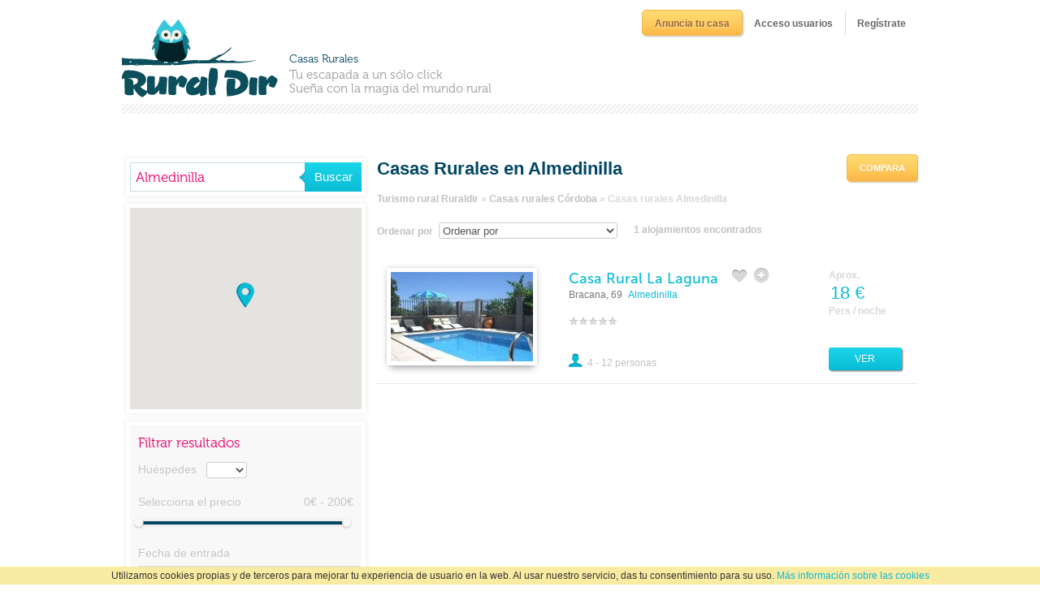

--- FILE ---
content_type: text/html; charset=utf-8
request_url: https://www.ruraldir.com/casa-rural-almedinilla
body_size: 6826
content:
<!DOCTYPE html><html dir="ltr" lang="es" xml:lang="es" xmlns:og="http://opengraphprotocol.org/schema/"><head><title>Casas Rurales en Almedinilla</title><meta content="text/html; charset=utf-8" http-equiv="Content-Type" /><!--[if lt IE 9]><script src="http://html5shiv.googlecode.com/svn/trunk/html5.js" type="text/javascript"></script><![endif]--><link href="/assets/application-2dd4fc01bc3ccafea48f409100c25711.css" media="screen" rel="stylesheet" type="text/css" /><script src="/localizations.js" type="text/javascript"></script><script src="/assets/application-07c15da887b8d254dbcf012aa5cd51ed.js" type="text/javascript"></script><!--[if lt IE 8]><script src="/json3.min.js" type="text/javascript"></script><![endif]--><script type="text/javascript">
//<![CDATA[
I18n.locale = 'es'
//]]>
</script><meta content="authenticity_token" name="csrf-param" />
<meta content="GpNICOFUWLZeUE281DwGNpBnfaLgTI+BxA3sIPX+gIs=" name="csrf-token" /><meta name="keywords" content="Casas Rurales en Almedinilla, Turismo rural en Almedinilla"><meta name="description" content="Listado de Casas Rurales en Almedinilla. Descubre la magia del turismo rural en Almedinilla."></head><body><div id="wrapper"><header id="header"><div class="logo_wrapper"><div id="logo"><a href="/"><img alt="Casas rurales, turismo rural Ruraldir" src="/assets/ruraldir_logo-88de58c6c30b26b769b2e4d42980636b.png" /></a></div><div class="logo_text"><span class="accommodations">Casas Rurales</span>Tu escapada a un sólo click<br />Sueña con la magia del mundo rural</div></div><div class="header_menu_wrapper"><div id="auth_box"><nav id="list_you_accommodation"><a href="/anuncia-tu-casa" class="button orange_button" onclick="_gaq.push(['_trackEvent', 'Register','Click Link Proprietary Register','Accommodation Register']);">Anuncia tu casa</a></nav><nav id="login_box"><a href="/login" class="button blank_button" id="login_button" onclick="_gaq.push(['_trackEvent', 'Sign in','Click Link Sign in','Sign in Register']);">Acceso usuarios</a></nav><nav id="register_box"><a href="/users/sign_up" class="button blank_button" id="register_button" onclick="_gaq.push(['_trackEvent', 'Register','Click Link Register','User Register']);">Regístrate</a></nav></div><div id="auth_popup_wrapper" style="display: none"><div class="popup login_popup" id="auth_popup"><div class="header"><div class="title">Acceso usuarios</div></div><div class="body"><form accept-charset="UTF-8" action="/login" class="simple_form form-stacked" id="login_form" method="post" novalidate="novalidate"><div style="margin:0;padding:0;display:inline"><input name="utf8" type="hidden" value="&#x2713;" /><input name="authenticity_token" type="hidden" value="GpNICOFUWLZeUE281DwGNpBnfaLgTI+BxA3sIPX+gIs=" /></div><div class="clearfix email required"><label class="email required" for="login_email">Correo electrónico <abbr title="required">*</abbr></label><div class="input"><input class="string email required" id="login_email" name="user[email]" placeholder="Escribe tu email" size="50" type="text" value="" /></div></div><div class="clearfix password optional"><label class="password optional" for="login_password">Contraseña</label><div class="input"><input class="password optional" id="login_password" name="user[password]" placeholder="Escribe tu contraseña" size="50" type="password" /></div></div><div class="bottom_options"><div class="left"><div class="clearfix boolean optional remember_me"><label class="boolean optional" for="user_remember_me">Recuérdame</label><div class="input"><input name="user[remember_me]" type="hidden" value="0" /><input checked="checked" class="boolean optional" id="user_remember_me" name="user[remember_me]" type="checkbox" value="1" /></div></div><div class="bottom_links"><a href="/users/password/new" class="forgot_password">¿Olvidaste la contraseña?</a><a href="/users/sign_up" class="need_account">¿Necesitas una cuenta?</a></div></div><div class="right"><input class="btn login blue_button" name="commit" type="submit" value="Accede" /></div></div></form><div class="register_options"><div class="or">- o usa tu cuenta de Facebook -</div></div><div class="facebook_connect"><div class="facebook_link_wrapper"><a href="/users/auth/facebook" class="login_facebook facebook_button"><span class="facebook_button_left"></span><span class="facebook_button_center"><span class="strong">Conéctate</span><span>vía</span><span class="strong">Facebook</span></span><span class="facebook_button_right"></span></a></div><div class="wont_publish">* No publicaremos nada sin tu permiso</div></div></div></div></div><div id="register_popup_wrapper" style="display: none"><div class="popup register_popup" id="register_popup"><div class="header"><div class="title">Registrarse</div></div><div class="body"><div class="register_form"><div class="register_options">Registrate rellenando el formulario:</div><form accept-charset="UTF-8" action="/users" class="simple_form form-stacked register" id="new_user" method="post" novalidate="novalidate"><div style="margin:0;padding:0;display:inline"><input name="utf8" type="hidden" value="&#x2713;" /><input name="authenticity_token" type="hidden" value="GpNICOFUWLZeUE281DwGNpBnfaLgTI+BxA3sIPX+gIs=" /></div><div class="clearfix string required"><label class="string required" for="user_name">Nombre <abbr title="required">*</abbr></label><div class="input"><input class="string required" id="user_name" name="user[name]" size="50" type="text" /></div></div><div class="clearfix string required"><label class="string required" for="user_surnames">Apellidos <abbr title="required">*</abbr></label><div class="input"><input class="string required" id="user_surnames" name="user[surnames]" size="50" type="text" /></div></div><div class="clearfix email required"><label class="email required" for="user_email">Correo electrónico <abbr title="required">*</abbr></label><div class="input"><input class="string email required" id="user_email" name="user[email]" size="50" type="text" value="" /></div></div><div class="clearfix password optional"><label class="password optional" for="user_password">Contraseña</label><div class="input"><input class="password optional" id="user_password" name="user[password]" size="50" type="password" /></div></div><div class="clearfix password optional"><label class="password optional" for="user_password_confirmation">Confirmar contraseña</label><div class="input"><input class="password optional" id="user_password_confirmation" name="user[password_confirmation]" size="50" type="password" /></div></div><input id="user_invitation_token" name="user[invitation_token]" type="hidden" /><input class="button orange_button" name="commit" type="submit" value="Registrarse" /><div class="terms_of_service">Al hacer click en &quot;Registrarse&quot; confirmas que aceptas las Condiciones del servicio.</div></form><div class="register_options"><div class="or">- o usa tu cuenta de Facebook -</div></div><div class="facebook_connect"><div class="facebook_link_wrapper"><a href="/users/auth/facebook" class="login_facebook facebook_button"><span class="facebook_button_left"></span><span class="facebook_button_center"><span class="strong">Conéctate</span><span>vía</span><span class="strong">Facebook</span></span><span class="facebook_button_right"></span></a></div><div class="wont_publish">* No publicaremos nada sin tu permiso</div></div></div></div></div></div><nav id="menu"></nav></div></header><div id="main"><div id="content"><div class="search_wrapper"><div class="accommodation_list"><div class="results_header"><div class="location"><h1 class="location_name">Casas Rurales en Almedinilla</h1></div><div class="breadcrumbs" xmlns:v="http://rdf.data-vocabulary.org/#"><span typeof='v:Breadcrumb'><a href="/" property="v:title" rel="v:url" title="RuralDir Casas Rurales">Turismo rural Ruraldir</a></span typeof='v:Breadcrumb'> &raquo; <span typeof='v:Breadcrumb'><a href="/casas-rurales-cordoba" property="v:title" rel="v:url" title="Casas rurales Córdoba">Casas rurales Córdoba</a></span typeof='v:Breadcrumb'> &raquo; <span typeof='v:Breadcrumb' title="Casas rurales Almedinilla"><strong>Casas rurales Almedinilla</strong></span typeof='v:Breadcrumb'></div><div class="sort"><span class="sort_by">Ordenar por</span><div class="sort_select"></div><span class="total_accommodations">1 alojamientos encontrados</span></div><div class="compare right"><a href="/casa-rural/compare" class="button orange_button" id="compare">Compara</a></div></div><div class="no_results" style="display:none;">No se han encontrado resultados!</div><div class="nearby_towns_results" style="display:none;">No se han encontrado resultados en este municipio. Los siguientes alojamientos pertenecen a municipios cercanos.</div><div class="accommodations"><li class="accommodation accommodation_result" data-accommodation-id="325" data-latitude="37.2611254" data-longitude="-3.91209090000007"><div class="left_wrapper"><div class="image_wrapper"><a alt="casa rural Casa Rural La Laguna (Córdoba)" href="&#47;casa-rural&#47;casa-rural-la-laguna?search_navigation=true" title="casa rural Casa Rural La Laguna (Córdoba)"><img src="&#47;uploads&#47;accommodation_picture&#47;19516&#47;search_result_PISCINA.jpg" /></a></div></div><div class="main_info"><div class="left"><span class="name"><a href="&#47;casa-rural&#47;casa-rural-la-laguna?search_navigation=true">Casa Rural La Laguna</a></span><a class="bookmark_accommodation " href="&#47;casa-rural&#47;casa-rural-la-laguna&#47;toggle_bookmarking"></a><a class="compare_accommodation" data-accommodation-id="325" data-accommodation-name="Casa Rural La Laguna" href="#" title="Compara"></a><address><span>Bracana, 69</span><a href="&#47;pueblos&#47;almedinilla" title="casa rural Almedinilla">Almedinilla</a></address><div class="rating"><input class="star_rating" disabled="disabled" id="accommodation.id_1" name="325" type="radio" value="1" /><input class="star_rating" disabled="disabled" id="accommodation.id_2" name="325" type="radio" value="2" /><input class="star_rating" disabled="disabled" id="accommodation.id_3" name="325" type="radio" value="3" /><input class="star_rating" disabled="disabled" id="accommodation.id_4" name="325" type="radio" value="4" /><input class="star_rating" disabled="disabled" id="accommodation.id_5" name="325" type="radio" value="5" /><input class="star_rating" disabled="disabled" id="accommodation.id_6" name="325" type="radio" value="6" /><input class="star_rating" disabled="disabled" id="accommodation.id_7" name="325" type="radio" value="7" /><input class="star_rating" disabled="disabled" id="accommodation.id_8" name="325" type="radio" value="8" /><input class="star_rating" disabled="disabled" id="accommodation.id_9" name="325" type="radio" value="9" /><input class="star_rating" disabled="disabled" id="accommodation.id_10" name="325" type="radio" value="10" /></div><span class="capacity">4 - 12 personas</span></div><div class="right"><div class="approx_text">Aprox.</div><div class="price">18 €</div><div class="person_night_text">Pers &#47; noche</div><a class="contact button blue_button" href="&#47;casa-rural&#47;casa-rural-la-laguna?search_navigation=true">Ver</a></div></div></li></div><div id="paginator">
</div><div class="loading search_loading" id="loading" style="display:none"><div class="progress active progress-striped"><div class="bar" style="width:100%;"></div></div></div></div><div class="search_filtering"><div class="filters"><div class="location_wrapper"><div class="location"></div></div><div class="search_map_wrapper"><div id="search_map_canvas"></div></div><div class="filters_panel"><div class="filters_background"><span class="title">Filtrar resultados</span><div class="people"></div><div class="price"></div><div class="dates"></div><div class="amenities"></div><div class="overall_rating"></div></div></div></div></div><div id="notify_container" style="display:none;"><div id="added_to_compare_template"><div class="name">#{name} Añadido a la lista de comparaciones</div><div class="remaining">#{remaining} huecos libres en a lista</div><div class="compare"><a href="/casa-rural/compare" id="compare">Comparar</a></div></div><div id="removed_from_compare_template"><div class="name">#{name} Borrado de la lista de comparaciones</div><div class="remaining">#{remaining} huecos libres en a lista</div></div><div id="comparison_limit_reached">No puedes comparar más alojamientos<div class="compare"><a href="/casa-rural/compare" id="compare">Comparar</a></div><div class="clear"><a href="#" id="clear_compare">Limpiar lista</a></div></div><div id="not_enough_accommodations">No hay suficientes alojamientos en la lista de comparación</div><div id="bookmarked">Añadido a favoritos con éxito</div><div id="unbookmarked">Eliminado de favoritos con éxito</div><div id="error_toggling_bookmark">Disculpe, no se ha podido completar la acción</div></div><script type="text/javascript">$(document).ready(function () {
  $("#notify_container").notify();
});</script><div id="login_to_bookmark_popup_wrapper" style="display:none;"><div class="popup login_popup login_or_register_popup" id="login_to_bookmark_popup"><div class="header"><div class="title"><div class="action">Inicia sesión para añadir a tus favoritos a:</div><div class="item"></div></div></div><div class="body"><div class="top_buttons"><div class="facebook_connect facebook"><div class="facebook_link_wrapper"><a href="/users/auth/facebook" class="login_facebook facebook_button"><span class="facebook_button_left"></span><span class="facebook_button_center"><span class="strong">Conéctate</span><span>vía</span><span class="strong">Facebook</span></span><span class="facebook_button_right"></span></a></div><div class="wont_publish">* No publicaremos nada sin tu permiso</div></div><div class="or_wrapper"><span class="or"><span class="translation_missing" title="translation missing: es.shared.login_box.or">Or</span></span></div><div class="sign_up_with_email"><a href="/users/sign_up" class="button orange_button sign_up" id="register_button">Regístrate con tu email</a></div></div><div class="ruraldir_member">¿Ya eres miembro de Ruraldir?</div><form accept-charset="UTF-8" action="/login" class="simple_form form-stacked" id="login_form" method="post" novalidate="novalidate"><div style="margin:0;padding:0;display:inline"><input name="utf8" type="hidden" value="&#x2713;" /><input name="authenticity_token" type="hidden" value="GpNICOFUWLZeUE281DwGNpBnfaLgTI+BxA3sIPX+gIs=" /></div><div class="clearfix email required"><label class="email required" for="login_email">Correo electrónico <abbr title="required">*</abbr></label><div class="input"><input class="string email required" id="login_email" name="user[email]" placeholder="Escribe tu email" size="50" type="text" value="" /></div></div><div class="clearfix password optional"><label class="password optional" for="login_password">Contraseña</label><div class="input"><input class="password optional" id="login_password" name="user[password]" placeholder="Escribe tu contraseña" size="50" type="password" /></div></div><div class="bottom_options"><div class="left"><div class="clearfix boolean optional remember_me"><label class="boolean optional" for="user_remember_me">Recuérdame</label><div class="input"><input name="user[remember_me]" type="hidden" value="0" /><input checked="checked" class="boolean optional" id="user_remember_me" name="user[remember_me]" type="checkbox" value="1" /></div></div><div class="bottom_links"><a href="/users/password/new" class="forgot_password">¿Olvidaste la contraseña?</a><a href="/users/sign_up" class="need_account">¿Necesitas una cuenta?</a></div></div><div class="right"><input class="btn login blue_button" name="commit" type="submit" value="Accede" /></div></div></form></div></div></div></div><script type="text/javascript">$(document).ready(function () {
  var script = document.createElement("script");
  script.type = "text/javascript";
  //script.src = "https://maps.googleapis.com/maps/api/js?sensor=true&callback=Ruraldir.Search.initialize";
  script.src = "https://maps.googleapis.com/maps/api/js?sensor=true&callback=Ruraldir.Search.initialize&key=AIzaSyCHm8NiQ2wxNO8sbDW5RC4nNDB7kDkxPxk"
  document.body.appendChild(script);
  Ruraldir.Search.Currency = "€";
  Ruraldir.Search.Province = "translation missing: es.home.search.province";
  Ruraldir.Search.localizeDatepickers("es");
  Ruraldir.Search.initializeModels({
    location: { location_name: "Almedinilla", location: "almedinilla", type: "town" },
    price: { min_price: 0, max_price: 0 },
    amenities: { internet: false, children_activities: false, tourism_info_and_activities: false, pets_allowed: false, guided_tours: false, local_products_sale: false, breakfast: false, lunch: false, dinner: false, restaurant: false, bike_available: false, laundry_service: false },
    people: { people: "" }
  });
  Ruraldir.User.handleBookmarking();
  Ruraldir.User.handleComparing();
  Ruraldir.User.initializeComparing();
});</script></div></div></div><div style="background:#FAEBA3; font-size:12px; position:fixed; bottom:0; z-index:100000; display:block; width:100%;"><div style="width:82%; margin:0 auto; padding:2px 0; text-align:center;"><span class="m-r-xs">Utilizamos cookies propias y de terceros para mejorar tu experiencia de usuario en la web. Al usar nuestro servicio, das tu consentimiento para su uso. </span><a href="/privacidad" target="blank">Más información sobre las cookies</a></div></div><footer><div class="top_marquee"></div><div class="content"><div class="social_links"><a href="http://blog.ruraldir.com" rel="me" title="Blog RuralDir"><img alt="Blog" src="/assets/blog-f11cdd65ba772592ed637a3ca4b489fa.png" /></a><a href="http://www.facebook.com/ruraldir" rel="me nofollow" title="Facebook RuralDir"><img alt="Facebook" src="/assets/facebook-35fe344a784c1994b682a7b36864827d.png" /></a><a href="http://www.twitter.com/ruraldir" rel="me nofollow" title="Twitter RuralDir"><img alt="Twitter" src="/assets/twitter-550020f32fe6a60e9f24654642bc7948.png" /></a></div><div class="bright_side"><div class="blog_last_post"><h3></h3><div class="text"><div class="title"></div><div class="date"></div></div></div><div class="links"><a href="/porque">¿Por qué anunciarse?</a> | <a href="/sobre-nosotros">Sobre RuralDir</a> | <a href="/privacidad">Política de privacidad</a> | <a href="/tarifas">Tarifas</a> | <a href="/provincias">Pueblos</a></div></div></div><div class="dark_side_wrapper"><div class="dark_side"><div class="left_text">Copyright 2026. Casas rurales y turismo rural RuralDir.</div><div class="right_text"><a href="http://www.zlworks.com">Diseño Web Barcelona</a><a href="http://www.zlworks.com" rel="nofollow">ZLWorks</a></div></div></div></footer><script type="text/javascript">var _gaq = _gaq || [];
_gaq.push(['_setAccount', 'UA-1433164-8']);  
_gaq.push(['_setDomainName', '.ruraldir.com']); 
_gaq.push(['_addIgnoredOrganic', 'ruraldir']);
_gaq.push(['_addIgnoredOrganic', 'rural dir']);
_gaq.push(['_addIgnoredOrganic', 'ruraldir.com']);
_gaq.push(['_addIgnoredOrganic', 'www.ruraldir.com']);
_gaq.push(['_addIgnoredOrganic', 'ruraldir.es']);
_gaq.push(['_addIgnoredOrganic', 'www.ruraldir.es']);      
_gaq.push(['_setCampaignCookieTimeout', 259200000]);
_gaq.push(['_setAllowAnchor', true]); 
_gaq.push(['_setAllowHash', false]);  
_gaq.push(['_trackPageview']);

(function() {
  var ga = document.createElement('script'); ga.type = 'text/javascript'; ga.async = true;
  ga.src = ('https:' == document.location.protocol ? 'https://ssl' : 'http://www') + '.google-analytics.com/ga.js';
  var s = document.getElementsByTagName('script')[0]; s.parentNode.insertBefore(ga, s);
})();</script><script type="text/javascript">(function() {
  var _fbq = window._fbq || (window._fbq = []);
  if (!_fbq.loaded) {
    var fbds = document.createElement('script');
    fbds.async = true;
    fbds.src = '//connect.facebook.net/en_US/fbds.js';
    var s = document.getElementsByTagName('script')[0];
    s.parentNode.insertBefore(fbds, s);
    _fbq.loaded = true;
  }
  _fbq.push(['addPixelId', '811238652255335']);
})();
window._fbq = window._fbq || [];
window._fbq.push(['track', 'PixelInitialized', {}]);</script><img height="1" width="1" alt="" style="display:none" src="https://www.facebook.com/tr?id=811238652255335&amp;ev=PixelInitialized" /><script type="text/javascript">var _mfq = _mfq || [];
(function() {
    var mf = document.createElement("script"); mf.type = "text/javascript"; mf.async = true;
    mf.src = "//cdn.mouseflow.com/projects/ed8c5c89-e7ba-45de-9b4c-d821d2d65401.js";
    document.getElementsByTagName("head")[0].appendChild(mf);
})();</script><script type="text/javascript">var _vwo_code=(function(){
var account_id=63236,
settings_tolerance=2000,
library_tolerance=2500,
use_existing_jquery=false,
// DO NOT EDIT BELOW THIS LINE
f=false,d=document;return{use_existing_jquery:function(){return use_existing_jquery;},library_tolerance:function(){return library_tolerance;},finish:function(){if(!f){f=true;var  a=d.getElementById('_vis_opt_path_hides');if(a)a.parentNode.removeChild(a);}},finished:function(){return f;},load:function(a){var b=d.createElement('script');b.src=a;b.type='text/javascript';b.innerText;b.onerror=function(){_vwo_code.finish();};d.getElementsByTagName('head')[0].appendChild(b);},init:function(){settings_timer=setTimeout('_vwo_code.finish()',settings_tolerance);this.load('//dev.visualwebsiteoptimizer.com/j.php?a='+account_id+'&u='+encodeURIComponent(d.URL)+'&r='+Math.random());var a=d.createElement('style'),b='body{opacity:0 !important;filter:alpha(opacity=0) !important;background:none !important;}',h=d.getElementsByTagName('head')[0];a.setAttribute('id','_vis_opt_path_hides');a.setAttribute('type','text/css');if(a.styleSheet)a.styleSheet.cssText=b;else a.appendChild(d.createTextNode(b));h.appendChild(a);return settings_timer;}};}());_vwo_settings_timer=_vwo_code.init();</script></body></html>